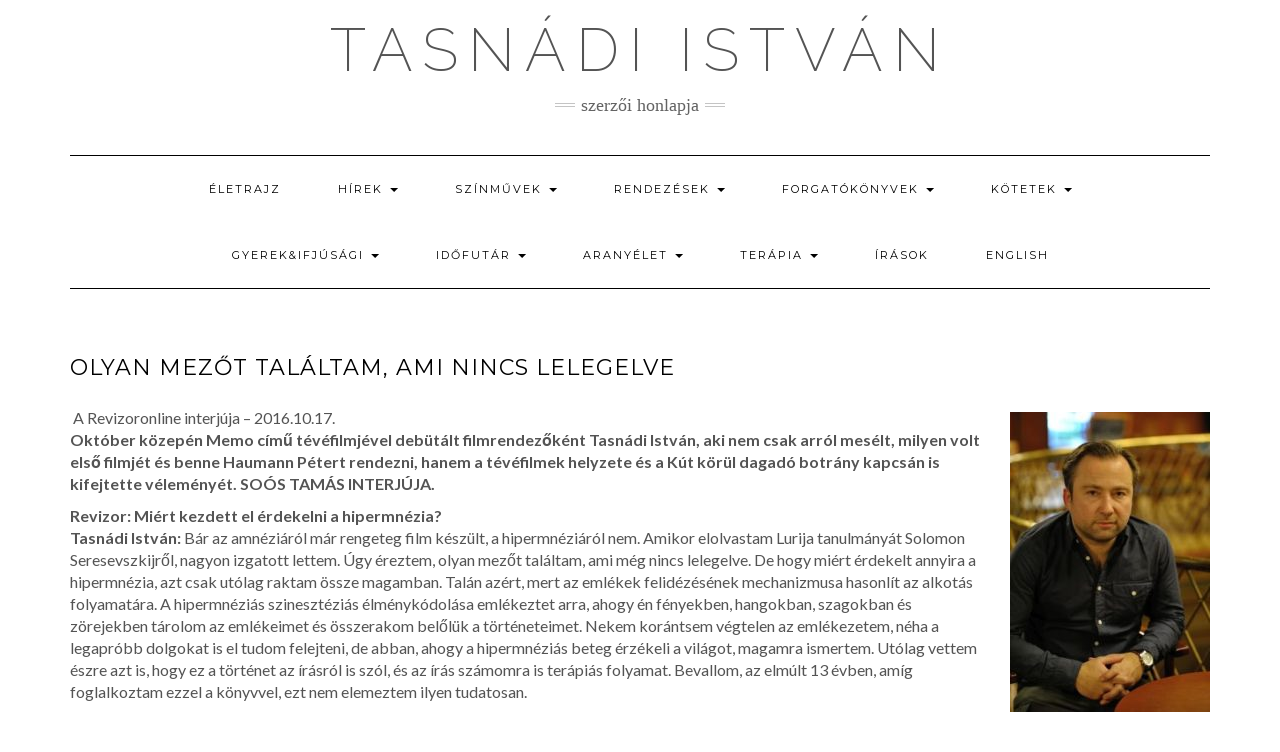

--- FILE ---
content_type: text/html; charset=UTF-8
request_url: http://www.tasnadiistvan.hu/?p=488
body_size: 9914
content:
<!DOCTYPE html>
<html lang="hu">
<head>
    <meta charset="UTF-8" />
    <meta http-equiv="X-UA-Compatible" content="IE=edge" />
    <meta name="viewport" content="width=device-width, initial-scale=1" />
    	<link rel="pingback" href="http://www.tasnadiistvan.hu/xmlrpc.php">
	    <title>Olyan mezőt találtam, ami nincs lelegelve &#8211; Tasnádi István</title>
<link rel='dns-prefetch' href='//fonts.googleapis.com' />
<link rel='dns-prefetch' href='//s.w.org' />
<link rel="alternate" type="application/rss+xml" title="Tasnádi István &raquo; hírcsatorna" href="http://www.tasnadiistvan.hu/?feed=rss2" />
<link rel="alternate" type="application/rss+xml" title="Tasnádi István &raquo; hozzászólás hírcsatorna" href="http://www.tasnadiistvan.hu/?feed=comments-rss2" />
<link rel="alternate" type="application/rss+xml" title="Tasnádi István &raquo; Olyan mezőt találtam, ami nincs lelegelve hozzászólás hírcsatorna" href="http://www.tasnadiistvan.hu/?feed=rss2&#038;p=488" />
		<script type="text/javascript">
			window._wpemojiSettings = {"baseUrl":"https:\/\/s.w.org\/images\/core\/emoji\/2.3\/72x72\/","ext":".png","svgUrl":"https:\/\/s.w.org\/images\/core\/emoji\/2.3\/svg\/","svgExt":".svg","source":{"concatemoji":"http:\/\/www.tasnadiistvan.hu\/wp-includes\/js\/wp-emoji-release.min.js?ver=4.8.27"}};
			!function(t,a,e){var r,i,n,o=a.createElement("canvas"),l=o.getContext&&o.getContext("2d");function c(t){var e=a.createElement("script");e.src=t,e.defer=e.type="text/javascript",a.getElementsByTagName("head")[0].appendChild(e)}for(n=Array("flag","emoji4"),e.supports={everything:!0,everythingExceptFlag:!0},i=0;i<n.length;i++)e.supports[n[i]]=function(t){var e,a=String.fromCharCode;if(!l||!l.fillText)return!1;switch(l.clearRect(0,0,o.width,o.height),l.textBaseline="top",l.font="600 32px Arial",t){case"flag":return(l.fillText(a(55356,56826,55356,56819),0,0),e=o.toDataURL(),l.clearRect(0,0,o.width,o.height),l.fillText(a(55356,56826,8203,55356,56819),0,0),e===o.toDataURL())?!1:(l.clearRect(0,0,o.width,o.height),l.fillText(a(55356,57332,56128,56423,56128,56418,56128,56421,56128,56430,56128,56423,56128,56447),0,0),e=o.toDataURL(),l.clearRect(0,0,o.width,o.height),l.fillText(a(55356,57332,8203,56128,56423,8203,56128,56418,8203,56128,56421,8203,56128,56430,8203,56128,56423,8203,56128,56447),0,0),e!==o.toDataURL());case"emoji4":return l.fillText(a(55358,56794,8205,9794,65039),0,0),e=o.toDataURL(),l.clearRect(0,0,o.width,o.height),l.fillText(a(55358,56794,8203,9794,65039),0,0),e!==o.toDataURL()}return!1}(n[i]),e.supports.everything=e.supports.everything&&e.supports[n[i]],"flag"!==n[i]&&(e.supports.everythingExceptFlag=e.supports.everythingExceptFlag&&e.supports[n[i]]);e.supports.everythingExceptFlag=e.supports.everythingExceptFlag&&!e.supports.flag,e.DOMReady=!1,e.readyCallback=function(){e.DOMReady=!0},e.supports.everything||(r=function(){e.readyCallback()},a.addEventListener?(a.addEventListener("DOMContentLoaded",r,!1),t.addEventListener("load",r,!1)):(t.attachEvent("onload",r),a.attachEvent("onreadystatechange",function(){"complete"===a.readyState&&e.readyCallback()})),(r=e.source||{}).concatemoji?c(r.concatemoji):r.wpemoji&&r.twemoji&&(c(r.twemoji),c(r.wpemoji)))}(window,document,window._wpemojiSettings);
		</script>
		<style type="text/css">
img.wp-smiley,
img.emoji {
	display: inline !important;
	border: none !important;
	box-shadow: none !important;
	height: 1em !important;
	width: 1em !important;
	margin: 0 .07em !important;
	vertical-align: -0.1em !important;
	background: none !important;
	padding: 0 !important;
}
</style>
<link rel='stylesheet' id='fontsforwebstyle-css'  href='http://www.tasnadiistvan.hu/wp-content/plugins/font/css/fontsforwebstyle.css?pver=7.5.1&#038;ver=4.8.27' type='text/css' media='all' />
<link rel='stylesheet' id='jquery-ui-css'  href='http://www.tasnadiistvan.hu/wp-content/plugins/font/css/start/jquery-ui-1.8.14.custom.css?ver=4.8.27' type='text/css' media='all' />
<link rel='stylesheet' id='colorpicker2-css'  href='http://www.tasnadiistvan.hu/wp-content/plugins/font/css/colorpicker.css?ver=4.8.27' type='text/css' media='all' />
<link rel='stylesheet' id='kale-googlefont1-css'  href='//fonts.googleapis.com/css?family=Montserrat%3A400%2C700&#038;ver=4.8.27' type='text/css' media='all' />
<link rel='stylesheet' id='kale-googlefont2-css'  href='//fonts.googleapis.com/css?family=Lato%3A400%2C700%2C300%2C300italic%2C400italic%2C700italic&#038;ver=4.8.27' type='text/css' media='all' />
<link rel='stylesheet' id='kale-googlefont3-css'  href='//fonts.googleapis.com/css?family=Raleway%3A200&#038;ver=4.8.27' type='text/css' media='all' />
<link rel='stylesheet' id='kale-googlefont4-css'  href='//fonts.googleapis.com/css?family=Caveat&#038;ver=4.8.27' type='text/css' media='all' />
<link rel='stylesheet' id='bootstrap-css'  href='http://www.tasnadiistvan.hu/wp-content/themes/kale/assets/css/bootstrap.min.css?ver=4.8.27' type='text/css' media='all' />
<link rel='stylesheet' id='bootstrap-select-css'  href='http://www.tasnadiistvan.hu/wp-content/themes/kale/assets/css/bootstrap-select.min.css?ver=4.8.27' type='text/css' media='all' />
<link rel='stylesheet' id='smartmenus-bootstrap-css'  href='http://www.tasnadiistvan.hu/wp-content/themes/kale/assets/css/jquery.smartmenus.bootstrap.css?ver=4.8.27' type='text/css' media='all' />
<link rel='stylesheet' id='font-awesome-css'  href='http://www.tasnadiistvan.hu/wp-content/plugins/elementor/assets/lib/font-awesome/css/font-awesome.min.css?ver=4.7.0' type='text/css' media='all' />
<link rel='stylesheet' id='owl-carousel-css'  href='http://www.tasnadiistvan.hu/wp-content/themes/kale/assets/css/owl.carousel.css?ver=4.8.27' type='text/css' media='all' />
<link rel='stylesheet' id='kale-style-css'  href='http://www.tasnadiistvan.hu/wp-content/themes/kale/style.css?ver=4.8.27' type='text/css' media='all' />
<script type='text/javascript' src='http://www.tasnadiistvan.hu/wp-includes/js/jquery/jquery.js?ver=1.12.4'></script>
<script type='text/javascript' src='http://www.tasnadiistvan.hu/wp-includes/js/jquery/jquery-migrate.min.js?ver=1.4.1'></script>
<script type='text/javascript' src='http://www.tasnadiistvan.hu/wp-content/plugins/font/js/jquery.fcarousel.min.js?ver=4.8.27'></script>
<script type='text/javascript' src='http://www.tasnadiistvan.hu/wp-includes/js/jquery/ui/core.min.js?ver=1.11.4'></script>
<script type='text/javascript' src='http://www.tasnadiistvan.hu/wp-includes/js/jquery/ui/widget.min.js?ver=1.11.4'></script>
<script type='text/javascript' src='http://www.tasnadiistvan.hu/wp-includes/js/jquery/ui/mouse.min.js?ver=1.11.4'></script>
<script type='text/javascript' src='http://www.tasnadiistvan.hu/wp-includes/js/jquery/ui/draggable.min.js?ver=1.11.4'></script>
<script type='text/javascript' src='http://www.tasnadiistvan.hu/wp-includes/js/jquery/ui/slider.min.js?ver=1.11.4'></script>
<script type='text/javascript' src='http://www.tasnadiistvan.hu/wp-content/plugins/font/js/colorpicker.js?ver=4.8.27'></script>
<script type='text/javascript' src='http://www.tasnadiistvan.hu/wp-includes/js/jquery/ui/sortable.min.js?ver=1.11.4'></script>
<script type='text/javascript' src='http://www.tasnadiistvan.hu/wp-content/plugins/font/js/jquery.fontPlugin.js?pver=7.5.1&#038;ver=4.8.27'></script>
<script type='text/javascript' src='http://www.tasnadiistvan.hu/wp-content/plugins/font/js/pluginscripts.js?pver=7.5.1&#038;ver=4.8.27'></script>
<!--[if lt IE 9]>
<script type='text/javascript' src='http://www.tasnadiistvan.hu/wp-content/themes/kale/assets/js/html5shiv.min.js?ver=3.7.0'></script>
<![endif]-->
<!--[if lt IE 9]>
<script type='text/javascript' src='http://www.tasnadiistvan.hu/wp-content/themes/kale/assets/js/respond.min.js?ver=1.3.0'></script>
<![endif]-->
<link rel='https://api.w.org/' href='http://www.tasnadiistvan.hu/index.php?rest_route=/' />
<link rel="EditURI" type="application/rsd+xml" title="RSD" href="http://www.tasnadiistvan.hu/xmlrpc.php?rsd" />
<link rel="wlwmanifest" type="application/wlwmanifest+xml" href="http://www.tasnadiistvan.hu/wp-includes/wlwmanifest.xml" /> 
<link rel='prev' title='Memo' href='http://www.tasnadiistvan.hu/?p=485' />
<link rel='next' title='Fel sem merült bennem, hogy ehhez bátorság kell' href='http://www.tasnadiistvan.hu/?p=496' />
<meta name="generator" content="WordPress 4.8.27" />
<link rel="canonical" href="http://www.tasnadiistvan.hu/?p=488" />
<link rel='shortlink' href='http://www.tasnadiistvan.hu/?p=488' />
<link rel="alternate" type="application/json+oembed" href="http://www.tasnadiistvan.hu/index.php?rest_route=%2Foembed%2F1.0%2Fembed&#038;url=http%3A%2F%2Fwww.tasnadiistvan.hu%2F%3Fp%3D488" />
<link rel="alternate" type="text/xml+oembed" href="http://www.tasnadiistvan.hu/index.php?rest_route=%2Foembed%2F1.0%2Fembed&#038;url=http%3A%2F%2Fwww.tasnadiistvan.hu%2F%3Fp%3D488&#038;format=xml" />
<style type="text/css">@font-face {
			font-family: 'SEGOEUIL';
			src: url('http://tasnadi.pagony.hu/wp-content/plugins/font/font_files/SEGOEUIL.eot');
			src: url('http://tasnadi.pagony.hu/wp-content/plugins/font/font_files/SEGOEUIL.woff') format('woff'),
			url('http://tasnadi.pagony.hu/wp-content/plugins/font/font_files/SEGOEUIL.eot') format('eot'),
			url('http://tasnadi.pagony.hu/wp-content/plugins/font/font_files/SEGOEUIL.ttf')  format('truetype');
		}
PICK AN ELEMENT NOW - or type CSS selector(advanced) {
font-size: 30px !important;
color: #444 !important;
}
DIV DIV DIV.header-row-2 DIV.tagline P {
font-family:'SEGOEUIL' !important;}
DIV DIV DIV.caption H2 A {
top: 306px !important;
left: 511px !important;
position: relative !important;
font-size: 12px !important;
}
DIV DIV DIV.frontpage-banner DIV.caption P.read-more {
top: 140px !important;
left: 8px !important;
position: relative !important;
font-size: 15px !important;
}
DIV DIV DIV.entry.entry-page.post-2.page.type-page.status-publish.hentry DIV.page-content P {
top: -9px !important;
left: 0px !important;
position: relative !important;
}
</style>		<script type="text/javascript">
			var ajaxproxy = 'http://www.tasnadiistvan.hu/wp-admin/admin-ajax.php';
			var fontBlogUrl = 'http://www.tasnadiistvan.hu';
			var fontBlogName = 'Tasnádi István';
			var fontPluginVersion = '7.5.1';
		</script>
		<style>.frontpage-banner:before, .frontpage-slider .owl-carousel-item:before{content:none;}</style>		<style type="text/css" id="wp-custom-css">
			/*
You can add your own CSS here.
Click the help icon above to learn more.
*/
.entry-title {font-size:22px;}
.page-content {font-size:16px;}
.single-content {font-size:16px;}
.footer-copyright .credit {display:none;}
.frontpage-banner {margin-bottom:20px;}
.post-2 {margin-bottom:0px;}
.post-2 .entry-title {display:none;}
		</style>
	</head>

<body class="post-template-default single single-post postid-488 single-format-standard elementor-default">

<div class="main-wrapper">
    <div class="container">
        
        <!-- Header -->
        <div class="header">
        
                        
            <!-- Header Row 2 -->
            <div class="header-row-2">
                <div class="logo">
                    					
												<div class="header-logo-text"><a href="http://www.tasnadiistvan.hu/">Tasnádi István</a></div>
											
                                    </div>
                                <div class="tagline"><p>szerzői honlapja</p></div>
                            </div>
            <!-- /Header Row 2 -->
            
            
            <!-- Header Row 3 -->
            <div class="header-row-3">
                <nav class="navbar navbar-default">
                    <div class="navbar-header">
                        <button type="button" class="navbar-toggle collapsed" data-toggle="collapse" data-target=".header-row-3 .navbar-collapse" aria-expanded="false">
                        <span class="sr-only">Toggle Navigation</span>
                        <span class="icon-bar"></span>
                        <span class="icon-bar"></span>
                        <span class="icon-bar"></span>
                        </button>
                    </div>
                    <!-- Navigation -->
                    <div class="navbar-collapse collapse"><ul id="menu-top-navigation" class="nav navbar-nav"><li id="menu-item-575" class="menu-item menu-item-type-post_type menu-item-object-post menu-item-575"><a href="http://www.tasnadiistvan.hu/?p=573">Életrajz</a></li>
<li id="menu-item-58" class="menu-item menu-item-type-post_type menu-item-object-page current_page_parent current-menu-ancestor current-menu-parent current_page_ancestor menu-item-has-children menu-item-58 dropdown"><a href="#" data-toggle="dropdown" class="dropdown-toggle" aria-haspopup="true">Hírek <span class="caret"></span></a>
<ul role="menu" class=" dropdown-menu">
	<li id="menu-item-1235" class="menu-item menu-item-type-post_type menu-item-object-post menu-item-1235"><a href="http://www.tasnadiistvan.hu/?p=1229">Csúzli és mikrovilág – Az Apa szeme fénye vígszínházi bemutatóján jártunk</a></li>
	<li id="menu-item-1225" class="menu-item menu-item-type-post_type menu-item-object-post menu-item-1225"><a href="http://www.tasnadiistvan.hu/?p=1219">Szeretettel csalják csapdába a magányos öreget Tasnádi István legújabb darabjában</a></li>
	<li id="menu-item-1215" class="menu-item menu-item-type-post_type menu-item-object-post menu-item-1215"><a href="http://www.tasnadiistvan.hu/?p=1207">&#8220;MINT EGY RÉGI SZÉP RUHADARABOT, EZT IS FEL KELL ÚJÍTANI&#8221; &#8211; Beszélgetés Tasnádi Istvánnal</a></li>
	<li id="menu-item-1175" class="menu-item menu-item-type-post_type menu-item-object-post menu-item-1175"><a href="http://www.tasnadiistvan.hu/?p=1169">Ezeregy éjszaka (Geszti Péterrel és Monori Andrással)</a></li>
	<li id="menu-item-1189" class="menu-item menu-item-type-post_type menu-item-object-post menu-item-1189"><a href="http://www.tasnadiistvan.hu/?p=1183">Mikor hazudtam?</a></li>
	<li id="menu-item-1124" class="menu-item menu-item-type-post_type menu-item-object-post menu-item-1124"><a href="http://www.tasnadiistvan.hu/?p=1110">„Nincs hova hátrálni a valóság abszurditása elől” – Beszélgetés Tasnádi Istvánnal</a></li>
	<li id="menu-item-1132" class="menu-item menu-item-type-post_type menu-item-object-post menu-item-1132"><a href="http://www.tasnadiistvan.hu/?p=1088">&#8220;Ha egy történet évezredekig fennmaradt, az tudhat valamit&#8221; &#8211; Interjú Tasnádi Istvánnal</a></li>
	<li id="menu-item-1076" class="menu-item menu-item-type-post_type menu-item-object-post menu-item-1076"><a href="http://www.tasnadiistvan.hu/?p=1068">Budapesten mutatják be a Kartonpapát</a></li>
	<li id="menu-item-1046" class="menu-item menu-item-type-post_type menu-item-object-post menu-item-1046"><a href="http://www.tasnadiistvan.hu/?p=1036">Bemutatták a Hölgyek örömét – Tasnádi István új színdarabját</a></li>
	<li id="menu-item-993" class="menu-item menu-item-type-post_type menu-item-object-post menu-item-993"><a href="http://www.tasnadiistvan.hu/?p=989">Nem fikció vagy költői gondolatkísérlet, hanem a brutális valóság</a></li>
	<li id="menu-item-1009" class="menu-item menu-item-type-post_type menu-item-object-post menu-item-1009"><a href="http://www.tasnadiistvan.hu/?p=1003">Nem lehet buldózerrel megreformálni az SZFE-t</a></li>
	<li id="menu-item-1027" class="menu-item menu-item-type-post_type menu-item-object-post menu-item-1027"><a href="http://www.tasnadiistvan.hu/?p=1021">Apád előtt ne vetkőzz – Péterfy Bori és Pataki Ferenc párosa a Jurányiban</a></li>
	<li id="menu-item-1001" class="menu-item menu-item-type-post_type menu-item-object-post menu-item-1001"><a href="http://www.tasnadiistvan.hu/?p=995">Tasnádi István viszi színre Péterfy-Novák Éva regényét</a></li>
	<li id="menu-item-967" class="menu-item menu-item-type-post_type menu-item-object-post menu-item-967"><a href="http://www.tasnadiistvan.hu/?p=961">Két Magyar Filmdíj az Egy másik életben című filmnek</a></li>
	<li id="menu-item-955" class="menu-item menu-item-type-post_type menu-item-object-post menu-item-955"><a href="http://www.tasnadiistvan.hu/?p=943">A Közellenség bemutatója Lengyelországban</a></li>
	<li id="menu-item-933" class="menu-item menu-item-type-post_type menu-item-object-post menu-item-933"><a href="http://www.tasnadiistvan.hu/?p=925">12 kategóriában jelölt Magyar Filmdíjra az Egy másik életben</a></li>
	<li id="menu-item-893" class="menu-item menu-item-type-post_type menu-item-object-post menu-item-893"><a href="http://www.tasnadiistvan.hu/?p=881">Időfutár 8. – Könyvbemutató</a></li>
	<li id="menu-item-875" class="menu-item menu-item-type-post_type menu-item-object-post menu-item-875"><a href="http://www.tasnadiistvan.hu/?p=869">Szia Mozart! – Időfutár kritika a Revizor.hu portálon</a></li>
	<li id="menu-item-863" class="menu-item menu-item-type-post_type menu-item-object-post menu-item-863"><a href="http://www.tasnadiistvan.hu/?p=857">&#8220;Pokoli menet volt, de megérte&#8221;</a></li>
	<li id="menu-item-855" class="menu-item menu-item-type-post_type menu-item-object-post menu-item-855"><a href="http://www.tasnadiistvan.hu/?p=851">Győrben mutatták be a Szibériai csárdást</a></li>
	<li id="menu-item-811" class="menu-item menu-item-type-post_type menu-item-object-post menu-item-811"><a href="http://www.tasnadiistvan.hu/?p=793">Kötetben jelenik meg a Kartonpapa</a></li>
	<li id="menu-item-809" class="menu-item menu-item-type-post_type menu-item-object-post menu-item-809"><a href="http://www.tasnadiistvan.hu/?p=801">Hábetlerék az ezredfordulón – interjú a Rozsdatemető 2.0 kapcsán</a></li>
	<li id="menu-item-791" class="menu-item menu-item-type-post_type menu-item-object-post menu-item-791"><a href="http://www.tasnadiistvan.hu/?p=785">A Rozsdatemető 2.0 és a Kartonpapa is szerepel a POSZT 2019-es versenyprogramjában</a></li>
	<li id="menu-item-713" class="menu-item menu-item-type-post_type menu-item-object-post menu-item-713"><a href="http://www.tasnadiistvan.hu/?p=710">A Kartonpapa a legjobb új magyar drámák között</a></li>
	<li id="menu-item-707" class="menu-item menu-item-type-post_type menu-item-object-post menu-item-707"><a href="http://www.tasnadiistvan.hu/?p=704">Megjelent az Időfutár ifjúsági regénysorozat hetedik része</a></li>
	<li id="menu-item-691" class="menu-item menu-item-type-post_type menu-item-object-post menu-item-691"><a href="http://www.tasnadiistvan.hu/?p=688">Tekintélyszemély kartonból – Interjú Tasnádi Istvánnal</a></li>
	<li id="menu-item-682" class="menu-item menu-item-type-post_type menu-item-object-post menu-item-682"><a href="http://www.tasnadiistvan.hu/?p=679">Storytelling – Beszélgetés a HVG Business Extra Szalonban</a></li>
	<li id="menu-item-661" class="menu-item menu-item-type-post_type menu-item-object-post menu-item-661"><a href="http://www.tasnadiistvan.hu/?p=658">Terápia – befejező évad díszbemutató</a></li>
	<li id="menu-item-652" class="menu-item menu-item-type-post_type menu-item-object-post menu-item-652"><a href="http://www.tasnadiistvan.hu/?p=642">A Memó nyerte a legjobb európai tévéfilm díját</a></li>
	<li id="menu-item-651" class="menu-item menu-item-type-post_type menu-item-object-post menu-item-651"><a href="http://www.tasnadiistvan.hu/?p=646">Díjat nyert a Memó a tudományos filmek fesztiválján</a></li>
	<li id="menu-item-585" class="menu-item menu-item-type-post_type menu-item-object-post menu-item-585"><a href="http://www.tasnadiistvan.hu/?p=582">Bátrabb és sötétebb évaddal tér vissza a Terápia</a></li>
	<li id="menu-item-581" class="menu-item menu-item-type-post_type menu-item-object-post menu-item-581"><a href="http://www.tasnadiistvan.hu/?p=578">Közellenség – lengyelül</a></li>
	<li id="menu-item-576" class="menu-item menu-item-type-post_type menu-item-object-post menu-item-576"><a href="http://www.tasnadiistvan.hu/?p=569">Tasnádi István tizenkettője – a legjobb filmek</a></li>
	<li id="menu-item-506" class="menu-item menu-item-type-post_type menu-item-object-post current-menu-item menu-item-506 active"><a href="http://www.tasnadiistvan.hu/?p=488">Olyan mezőt találtam, ami nincs lelegelve</a></li>
	<li id="menu-item-505" class="menu-item menu-item-type-post_type menu-item-object-post menu-item-505"><a href="http://www.tasnadiistvan.hu/?p=496">Fel sem merült bennem, hogy ehhez bátorság kell</a></li>
	<li id="menu-item-527" class="menu-item menu-item-type-post_type menu-item-object-post menu-item-527"><a href="http://www.tasnadiistvan.hu/?p=517">Tasnádi István kapta az IBBY Év Gyermekkönyve 2012 díjat</a></li>
	<li id="menu-item-529" class="menu-item menu-item-type-post_type menu-item-object-post menu-item-529"><a href="http://www.tasnadiistvan.hu/?p=511">Talált történetek</a></li>
</ul>
</li>
<li id="menu-item-59" class="menu-item menu-item-type-post_type menu-item-object-page menu-item-has-children menu-item-59 dropdown"><a href="#" data-toggle="dropdown" class="dropdown-toggle" aria-haspopup="true">Színművek <span class="caret"></span></a>
<ul role="menu" class=" dropdown-menu">
	<li id="menu-item-1205" class="menu-item menu-item-type-post_type menu-item-object-post menu-item-1205"><a href="http://www.tasnadiistvan.hu/?p=1199">Lila Akác Lokál (Szép Ernő után szabadon)</a></li>
	<li id="menu-item-1130" class="menu-item menu-item-type-post_type menu-item-object-post menu-item-1130"><a href="http://www.tasnadiistvan.hu/?p=1094">Helló, Héraklész! (színdarab)</a></li>
	<li id="menu-item-1052" class="menu-item menu-item-type-post_type menu-item-object-post menu-item-1052"><a href="http://www.tasnadiistvan.hu/?p=1048">Hölgyek öröme</a></li>
	<li id="menu-item-735" class="menu-item menu-item-type-post_type menu-item-object-post menu-item-735"><a href="http://www.tasnadiistvan.hu/?p=731">Rozsdatemető 2.0</a></li>
	<li id="menu-item-687" class="menu-item menu-item-type-post_type menu-item-object-post menu-item-687"><a href="http://www.tasnadiistvan.hu/?p=684">Kartonpapa</a></li>
	<li id="menu-item-73" class="menu-item menu-item-type-post_type menu-item-object-post menu-item-73"><a href="http://www.tasnadiistvan.hu/?p=70">Majdnem 20</a></li>
	<li id="menu-item-260" class="menu-item menu-item-type-post_type menu-item-object-post menu-item-260"><a href="http://www.tasnadiistvan.hu/?p=237">Spam operett</a></li>
	<li id="menu-item-413" class="menu-item menu-item-type-post_type menu-item-object-post menu-item-413"><a href="http://www.tasnadiistvan.hu/?p=241">Szibériai csárdás</a></li>
	<li id="menu-item-258" class="menu-item menu-item-type-post_type menu-item-object-post menu-item-258"><a href="http://www.tasnadiistvan.hu/?p=248">Memo – A felejtés nélküli ember</a></li>
	<li id="menu-item-414" class="menu-item menu-item-type-post_type menu-item-object-post menu-item-414"><a href="http://www.tasnadiistvan.hu/?p=272">Tapasztalt asszony</a></li>
	<li id="menu-item-701" class="menu-item menu-item-type-post_type menu-item-object-post menu-item-701"><a href="http://www.tasnadiistvan.hu/?p=275">East Balkán</a></li>
	<li id="menu-item-702" class="menu-item menu-item-type-post_type menu-item-object-post menu-item-702"><a href="http://www.tasnadiistvan.hu/?p=278">Cyber Cyrano</a></li>
	<li id="menu-item-395" class="menu-item menu-item-type-post_type menu-item-object-post menu-item-395"><a href="http://www.tasnadiistvan.hu/?p=284">A fajok eredete</a></li>
	<li id="menu-item-406" class="menu-item menu-item-type-post_type menu-item-object-post menu-item-406"><a href="http://www.tasnadiistvan.hu/?p=287">Kupidó</a></li>
	<li id="menu-item-398" class="menu-item menu-item-type-post_type menu-item-object-post menu-item-398"><a href="http://www.tasnadiistvan.hu/?p=290">Annuska</a></li>
	<li id="menu-item-403" class="menu-item menu-item-type-post_type menu-item-object-post menu-item-403"><a href="http://www.tasnadiistvan.hu/?p=293">Fédra Fitness</a></li>
	<li id="menu-item-408" class="menu-item menu-item-type-post_type menu-item-object-post menu-item-408"><a href="http://www.tasnadiistvan.hu/?p=296">Othello Gyulaházán</a></li>
	<li id="menu-item-416" class="menu-item menu-item-type-post_type menu-item-object-post menu-item-416"><a href="http://www.tasnadiistvan.hu/?p=305">Tranzit</a></li>
	<li id="menu-item-407" class="menu-item menu-item-type-post_type menu-item-object-post menu-item-407"><a href="http://www.tasnadiistvan.hu/?p=308">Magyar a Holdon</a></li>
	<li id="menu-item-405" class="menu-item menu-item-type-post_type menu-item-object-post menu-item-405"><a href="http://www.tasnadiistvan.hu/?p=311">Finito (Magyar zombi)</a></li>
	<li id="menu-item-399" class="menu-item menu-item-type-post_type menu-item-object-post menu-item-399"><a href="http://www.tasnadiistvan.hu/?p=316">Aranycsapat</a></li>
	<li id="menu-item-411" class="menu-item menu-item-type-post_type menu-item-object-post menu-item-411"><a href="http://www.tasnadiistvan.hu/?p=319">Rovarok</a></li>
	<li id="menu-item-415" class="menu-item menu-item-type-post_type menu-item-object-post menu-item-415"><a href="http://www.tasnadiistvan.hu/?p=322">Vanek úr Afrikában</a></li>
	<li id="menu-item-401" class="menu-item menu-item-type-post_type menu-item-object-post menu-item-401"><a href="http://www.tasnadiistvan.hu/?p=325">Eastwicki boszorkányok</a></li>
	<li id="menu-item-396" class="menu-item menu-item-type-post_type menu-item-object-post menu-item-396"><a href="http://www.tasnadiistvan.hu/?p=327">A három testőr</a></li>
	<li id="menu-item-410" class="menu-item menu-item-type-post_type menu-item-object-post menu-item-410"><a href="http://www.tasnadiistvan.hu/?p=330">Phaidra</a></li>
	<li id="menu-item-409" class="menu-item menu-item-type-post_type menu-item-object-post menu-item-409"><a href="http://www.tasnadiistvan.hu/?p=333">Paravarieté</a></li>
	<li id="menu-item-400" class="menu-item menu-item-type-post_type menu-item-object-post menu-item-400"><a href="http://www.tasnadiistvan.hu/?p=336">Démonológia</a></li>
	<li id="menu-item-394" class="menu-item menu-item-type-post_type menu-item-object-post menu-item-394"><a href="http://www.tasnadiistvan.hu/?p=340">Malacbefőtt</a></li>
	<li id="menu-item-393" class="menu-item menu-item-type-post_type menu-item-object-post menu-item-393"><a href="http://www.tasnadiistvan.hu/?p=343">Nézőművészeti főiskola</a></li>
	<li id="menu-item-392" class="menu-item menu-item-type-post_type menu-item-object-post menu-item-392"><a href="http://www.tasnadiistvan.hu/?p=346">Hazámhazám</a></li>
	<li id="menu-item-391" class="menu-item menu-item-type-post_type menu-item-object-post menu-item-391"><a href="http://www.tasnadiistvan.hu/?p=349">Made in Hungária</a></li>
	<li id="menu-item-390" class="menu-item menu-item-type-post_type menu-item-object-post menu-item-390"><a href="http://www.tasnadiistvan.hu/?p=352">NEXXT</a></li>
	<li id="menu-item-389" class="menu-item menu-item-type-post_type menu-item-object-post menu-item-389"><a href="http://www.tasnadiistvan.hu/?p=355">Világjobbítók</a></li>
	<li id="menu-item-388" class="menu-item menu-item-type-post_type menu-item-object-post menu-item-388"><a href="http://www.tasnadiistvan.hu/?p=358">Közellenség</a></li>
	<li id="menu-item-387" class="menu-item menu-item-type-post_type menu-item-object-post menu-item-387"><a href="http://www.tasnadiistvan.hu/?p=361">Titanic vizirevü</a></li>
	<li id="menu-item-386" class="menu-item menu-item-type-post_type menu-item-object-post menu-item-386"><a href="http://www.tasnadiistvan.hu/?p=364">Édes Anna</a></li>
	<li id="menu-item-385" class="menu-item menu-item-type-post_type menu-item-object-post menu-item-385"><a href="http://www.tasnadiistvan.hu/?p=366">Kokainfutár</a></li>
	<li id="menu-item-384" class="menu-item menu-item-type-post_type menu-item-object-post menu-item-384"><a href="http://www.tasnadiistvan.hu/?p=369">Ómen</a></li>
	<li id="menu-item-383" class="menu-item menu-item-type-post_type menu-item-object-post menu-item-383"><a href="http://www.tasnadiistvan.hu/?p=371">Mániákusok</a></li>
	<li id="menu-item-382" class="menu-item menu-item-type-post_type menu-item-object-post menu-item-382"><a href="http://www.tasnadiistvan.hu/?p=373">Bábelna</a></li>
	<li id="menu-item-381" class="menu-item menu-item-type-post_type menu-item-object-post menu-item-381"><a href="http://www.tasnadiistvan.hu/?p=376">Fél nap Ferdinánddal</a></li>
	<li id="menu-item-380" class="menu-item menu-item-type-post_type menu-item-object-post menu-item-380"><a href="http://www.tasnadiistvan.hu/?p=378">Időntúli szabaddobás; Arcillesztés után</a></li>
</ul>
</li>
<li id="menu-item-56" class="menu-item menu-item-type-post_type menu-item-object-page menu-item-has-children menu-item-56 dropdown"><a href="#" data-toggle="dropdown" class="dropdown-toggle" aria-haspopup="true">Rendezések <span class="caret"></span></a>
<ul role="menu" class=" dropdown-menu">
	<li id="menu-item-987" class="menu-item menu-item-type-post_type menu-item-object-post menu-item-987"><a href="http://www.tasnadiistvan.hu/?p=981">Apád előtt ne vetkőzz</a></li>
	<li id="menu-item-835" class="menu-item menu-item-type-post_type menu-item-object-post menu-item-835"><a href="http://www.tasnadiistvan.hu/?p=823">Egy másik életben</a></li>
	<li id="menu-item-504" class="menu-item menu-item-type-post_type menu-item-object-post menu-item-504"><a href="http://www.tasnadiistvan.hu/?p=485">Memo (film)</a></li>
	<li id="menu-item-481" class="menu-item menu-item-type-post_type menu-item-object-post menu-item-481"><a href="http://www.tasnadiistvan.hu/?p=272">Tapasztalt asszony</a></li>
	<li id="menu-item-482" class="menu-item menu-item-type-post_type menu-item-object-post menu-item-482"><a href="http://www.tasnadiistvan.hu/?p=333">Paravarieté</a></li>
	<li id="menu-item-483" class="menu-item menu-item-type-post_type menu-item-object-post menu-item-483"><a href="http://www.tasnadiistvan.hu/?p=287">Kupidó</a></li>
	<li id="menu-item-484" class="menu-item menu-item-type-post_type menu-item-object-post menu-item-484"><a href="http://www.tasnadiistvan.hu/?p=293">Fédra Fitness</a></li>
</ul>
</li>
<li id="menu-item-57" class="menu-item menu-item-type-post_type menu-item-object-page menu-item-has-children menu-item-57 dropdown"><a href="#" data-toggle="dropdown" class="dropdown-toggle" aria-haspopup="true">Forgatókönyvek <span class="caret"></span></a>
<ul role="menu" class=" dropdown-menu">
	<li id="menu-item-829" class="menu-item menu-item-type-post_type menu-item-object-post menu-item-829"><a href="http://www.tasnadiistvan.hu/?p=823">Egy másik életben</a></li>
	<li id="menu-item-568" class="menu-item menu-item-type-post_type menu-item-object-post menu-item-568"><a href="http://www.tasnadiistvan.hu/?p=485">Memo</a></li>
	<li id="menu-item-528" class="menu-item menu-item-type-post_type menu-item-object-post menu-item-528"><a href="http://www.tasnadiistvan.hu/?p=513">A kőmajmok háza</a></li>
	<li id="menu-item-526" class="menu-item menu-item-type-post_type menu-item-object-post menu-item-526"><a href="http://www.tasnadiistvan.hu/?p=519">A látogató</a></li>
	<li id="menu-item-525" class="menu-item menu-item-type-post_type menu-item-object-post menu-item-525"><a href="http://www.tasnadiistvan.hu/?p=522">Matula kalandpark</a></li>
	<li id="menu-item-567" class="menu-item menu-item-type-post_type menu-item-object-post menu-item-567"><a href="http://www.tasnadiistvan.hu/?p=538">A rejtvény</a></li>
	<li id="menu-item-566" class="menu-item menu-item-type-post_type menu-item-object-post menu-item-566"><a href="http://www.tasnadiistvan.hu/?p=547">Világjobbítók</a></li>
	<li id="menu-item-565" class="menu-item menu-item-type-post_type menu-item-object-post menu-item-565"><a href="http://www.tasnadiistvan.hu/?p=549">Made in Hungaria</a></li>
	<li id="menu-item-564" class="menu-item menu-item-type-post_type menu-item-object-post menu-item-564"><a href="http://www.tasnadiistvan.hu/?p=552">Jött 1 busz</a></li>
	<li id="menu-item-563" class="menu-item menu-item-type-post_type menu-item-object-post menu-item-563"><a href="http://www.tasnadiistvan.hu/?p=556">Citromfej</a></li>
	<li id="menu-item-562" class="menu-item menu-item-type-post_type menu-item-object-post menu-item-562"><a href="http://www.tasnadiistvan.hu/?p=559">NEXXT</a></li>
</ul>
</li>
<li id="menu-item-55" class="menu-item menu-item-type-post_type menu-item-object-page menu-item-has-children menu-item-55 dropdown"><a href="#" data-toggle="dropdown" class="dropdown-toggle" aria-haspopup="true">Kötetek <span class="caret"></span></a>
<ul role="menu" class=" dropdown-menu">
	<li id="menu-item-1019" class="menu-item menu-item-type-post_type menu-item-object-post menu-item-1019"><a href="http://www.tasnadiistvan.hu/?p=1013">Az ember tragédiája 2.0</a></li>
	<li id="menu-item-845" class="menu-item menu-item-type-post_type menu-item-object-post menu-item-845"><a href="http://www.tasnadiistvan.hu/?p=839">Kartonpapa (Családtörténetek – 2019)</a></li>
	<li id="menu-item-755" class="menu-item menu-item-type-post_type menu-item-object-post menu-item-755"><a href="http://www.tasnadiistvan.hu/?p=749">Kettős:játék (2018)</a></li>
	<li id="menu-item-671" class="menu-item menu-item-type-post_type menu-item-object-post menu-item-671"><a href="http://www.tasnadiistvan.hu/?p=668">Cyber ​Cyrano és más színdarabok (2017)</a></li>
	<li id="menu-item-128" class="menu-item menu-item-type-post_type menu-item-object-post menu-item-128"><a href="http://www.tasnadiistvan.hu/?p=125">Az első (2017)</a></li>
	<li id="menu-item-109" class="menu-item menu-item-type-post_type menu-item-object-post menu-item-109"><a href="http://www.tasnadiistvan.hu/?p=106">Fédra fitnesz (2010)</a></li>
	<li id="menu-item-103" class="menu-item menu-item-type-post_type menu-item-object-post menu-item-103"><a href="http://www.tasnadiistvan.hu/?p=100">Taigetosz csecsemőotthon (2004)</a></li>
	<li id="menu-item-99" class="menu-item menu-item-type-post_type menu-item-object-post menu-item-99"><a href="http://www.tasnadiistvan.hu/?p=96">Kokainfutár (2000)</a></li>
	<li id="menu-item-119" class="menu-item menu-item-type-post_type menu-item-object-post menu-item-119"><a href="http://www.tasnadiistvan.hu/?p=117">Walter Egon válogatott búcsúlevelei (1993)</a></li>
</ul>
</li>
<li id="menu-item-51" class="menu-item menu-item-type-post_type menu-item-object-page menu-item-has-children menu-item-51 dropdown"><a href="#" data-toggle="dropdown" class="dropdown-toggle" aria-haspopup="true">Gyerek&#038;ifjúsági <span class="caret"></span></a>
<ul role="menu" class=" dropdown-menu">
	<li id="menu-item-1128" class="menu-item menu-item-type-post_type menu-item-object-post menu-item-1128"><a href="http://www.tasnadiistvan.hu/?p=1100">Helló, Héraklész!</a></li>
	<li id="menu-item-433" class="menu-item menu-item-type-post_type menu-item-object-post menu-item-433"><a href="http://www.tasnadiistvan.hu/?p=429">Dani és a megkerült születésnap</a></li>
	<li id="menu-item-434" class="menu-item menu-item-type-post_type menu-item-object-post menu-item-434"><a href="http://www.tasnadiistvan.hu/?p=426">Rozi az égen</a></li>
	<li id="menu-item-167" class="menu-item menu-item-type-post_type menu-item-object-post menu-item-167"><a href="http://www.tasnadiistvan.hu/?p=163">Időfutár (színdarab)</a></li>
	<li id="menu-item-176" class="menu-item menu-item-type-post_type menu-item-object-post menu-item-176"><a href="http://www.tasnadiistvan.hu/?p=173">Hepp! (színdarab)</a></li>
	<li id="menu-item-267" class="menu-item menu-item-type-post_type menu-item-object-post menu-item-267"><a href="http://www.tasnadiistvan.hu/?p=177">A hideg szív (színdarab)</a></li>
	<li id="menu-item-266" class="menu-item menu-item-type-post_type menu-item-object-post menu-item-266"><a href="http://www.tasnadiistvan.hu/?p=186">Hapcikirály (színdarab)</a></li>
	<li id="menu-item-441" class="menu-item menu-item-type-post_type menu-item-object-post menu-item-441"><a href="http://www.tasnadiistvan.hu/?p=437">A kőmajmok háza</a></li>
	<li id="menu-item-265" class="menu-item menu-item-type-post_type menu-item-object-post menu-item-265"><a href="http://www.tasnadiistvan.hu/?p=189">Lúdas Matyi (színdarab)</a></li>
	<li id="menu-item-264" class="menu-item menu-item-type-post_type menu-item-object-post menu-item-264"><a href="http://www.tasnadiistvan.hu/?p=194">Rozi az égen (színdarab)</a></li>
	<li id="menu-item-263" class="menu-item menu-item-type-post_type menu-item-object-post menu-item-263"><a href="http://www.tasnadiistvan.hu/?p=209">Bolond mese (színdarab)</a></li>
	<li id="menu-item-262" class="menu-item menu-item-type-post_type menu-item-object-post menu-item-262"><a href="http://www.tasnadiistvan.hu/?p=212">Farkas és Piroska (színdarab)</a></li>
	<li id="menu-item-261" class="menu-item menu-item-type-post_type menu-item-object-post menu-item-261"><a href="http://www.tasnadiistvan.hu/?p=219">kettős:játék (színdarab)</a></li>
	<li id="menu-item-257" class="menu-item menu-item-type-post_type menu-item-object-post menu-item-257"><a href="http://www.tasnadiistvan.hu/?p=251">A harmadik hullám (színdarab)</a></li>
</ul>
</li>
<li id="menu-item-166" class="menu-item menu-item-type-post_type menu-item-object-page menu-item-has-children menu-item-166 dropdown"><a href="#" data-toggle="dropdown" class="dropdown-toggle" aria-haspopup="true">Időfutár <span class="caret"></span></a>
<ul role="menu" class=" dropdown-menu">
	<li id="menu-item-909" class="menu-item menu-item-type-post_type menu-item-object-post menu-item-909"><a href="http://www.tasnadiistvan.hu/?p=901">Időfutár 8. – A visszazökkent idő</a></li>
	<li id="menu-item-773" class="menu-item menu-item-type-post_type menu-item-object-post menu-item-773"><a href="http://www.tasnadiistvan.hu/?p=767">Időfutár 7. – Az ellopott időgép</a></li>
	<li id="menu-item-530" class="menu-item menu-item-type-post_type menu-item-object-post menu-item-530"><a href="http://www.tasnadiistvan.hu/?p=470">Időfutár 6. – A holnap ostroma</a></li>
	<li id="menu-item-531" class="menu-item menu-item-type-post_type menu-item-object-post menu-item-531"><a href="http://www.tasnadiistvan.hu/?p=468">Időfutár 5. – A por hatalma</a></li>
	<li id="menu-item-532" class="menu-item menu-item-type-post_type menu-item-object-post menu-item-532"><a href="http://www.tasnadiistvan.hu/?p=466">Időfutár 4. – A káosz temploma</a></li>
	<li id="menu-item-533" class="menu-item menu-item-type-post_type menu-item-object-post menu-item-533"><a href="http://www.tasnadiistvan.hu/?p=461">Időfutár 3. – A próbák palotája</a></li>
	<li id="menu-item-534" class="menu-item menu-item-type-post_type menu-item-object-post menu-item-534"><a href="http://www.tasnadiistvan.hu/?p=457">Időfutár 2. – A királynő palástja</a></li>
	<li id="menu-item-535" class="menu-item menu-item-type-post_type menu-item-object-post menu-item-535"><a href="http://www.tasnadiistvan.hu/?p=449">Időfutár 1. – A körző titka</a></li>
</ul>
</li>
<li id="menu-item-54" class="menu-item menu-item-type-post_type menu-item-object-page menu-item-has-children menu-item-54 dropdown"><a href="#" data-toggle="dropdown" class="dropdown-toggle" aria-haspopup="true">Aranyélet <span class="caret"></span></a>
<ul role="menu" class=" dropdown-menu">
	<li id="menu-item-765" class="menu-item menu-item-type-post_type menu-item-object-post menu-item-765"><a href="http://www.tasnadiistvan.hu/?p=759">Aranyélet (3. évad)</a></li>
	<li id="menu-item-507" class="menu-item menu-item-type-post_type menu-item-object-post menu-item-507"><a href="http://www.tasnadiistvan.hu/?p=445">Aranyélet (2. évad)</a></li>
	<li id="menu-item-508" class="menu-item menu-item-type-post_type menu-item-object-post menu-item-508"><a href="http://www.tasnadiistvan.hu/?p=442">Aranyélet (1. évad)</a></li>
</ul>
</li>
<li id="menu-item-53" class="menu-item menu-item-type-post_type menu-item-object-page menu-item-has-children menu-item-53 dropdown"><a href="#" data-toggle="dropdown" class="dropdown-toggle" aria-haspopup="true">Terápia <span class="caret"></span></a>
<ul role="menu" class=" dropdown-menu">
	<li id="menu-item-142" class="menu-item menu-item-type-post_type menu-item-object-post menu-item-142"><a href="http://www.tasnadiistvan.hu/?p=138">Terápia (3. évad)</a></li>
	<li id="menu-item-143" class="menu-item menu-item-type-post_type menu-item-object-post menu-item-143"><a href="http://www.tasnadiistvan.hu/?p=135">Terápia (2. évad)</a></li>
	<li id="menu-item-132" class="menu-item menu-item-type-post_type menu-item-object-post menu-item-132"><a href="http://www.tasnadiistvan.hu/?p=129">Terápia (1. évad)</a></li>
</ul>
</li>
<li id="menu-item-52" class="menu-item menu-item-type-post_type menu-item-object-page menu-item-52"><a href="http://www.tasnadiistvan.hu/?page_id=44">Írások</a></li>
<li id="menu-item-60" class="menu-item menu-item-type-post_type menu-item-object-page menu-item-60"><a href="http://www.tasnadiistvan.hu/?page_id=28">English</a></li>
</ul></div>                    <!-- /Navigation -->
                </nav>
            </div>
            <!-- /Header Row 3 -->
            
            
        </div>
        <!-- /Header -->
        
        

<!-- Two Columns -->
<div class="row two-columns">

    <!-- Main Column -->
        <div class="main-column col-md-12">
        
        <!-- Post Content -->
        <div id="post-488" class="entry entry-post post-488 post type-post status-publish format-standard hentry category-hirek category-interju">
            
            <div class="entry-header">
								<div class="clearfix"></div>
            </div>
            
                                    <h1 class="entry-title">Olyan mezőt találtam, ami nincs lelegelve</h1>
                        
                        
            <div class="single-content"><div class="article-title"> <img class="size-medium wp-image-489 alignright" src="http://tasnadi.pagony.hu/wp-content/uploads/2017/10/Revizoronline_interjú_20161017-200x300.jpg" alt="Revizoronline_interjú_20161017" width="200" height="300" srcset="http://www.tasnadiistvan.hu/wp-content/uploads/2017/10/Revizoronline_interjú_20161017-200x300.jpg 200w, http://www.tasnadiistvan.hu/wp-content/uploads/2017/10/Revizoronline_interjú_20161017.jpg 270w" sizes="(max-width: 200px) 100vw, 200px" />A Revizoronline interjúja – 2016.10.17.</div>
<p><strong>Október közepén Memo című tévéfilmjével debütált filmrendezőként Tasnádi István, aki nem csak arról mesélt, milyen volt első filmjét és benne Haumann Pétert rendezni, hanem a tévéfilmek helyzete és a Kút körül dagadó botrány kapcsán is kifejtette véleményét. SOÓS TAMÁS INTERJÚJA.</strong></p>
<div><strong>Revizor: Miért kezdett el érdekelni a hipermnézia?</strong></div>
<div></div>
<div><strong>Tasnádi István: </strong>Bár az amnéziáról már rengeteg film készült, a hipermnéziáról nem. Amikor elolvastam Lurija tanulmányát Solomon Seresevszkijről, nagyon izgatott lettem. Úgy éreztem, olyan mezőt találtam, ami még nincs lelegelve. De hogy miért érdekelt annyira a hipermnézia, azt csak utólag raktam össze magamban. Talán azért, mert az emlékek felidézésének mechanizmusa hasonlít az alkotás folyamatára. A hipermnéziás szinesztéziás élménykódolása emlékeztet arra, ahogy én fényekben, hangokban, szagokban és zörejekben tárolom az emlékeimet és összerakom belőlük a történeteimet. Nekem korántsem végtelen az emlékezetem, néha a legapróbb dolgokat is el tudom felejteni, de abban, ahogy a hipermnéziás beteg érzékeli a világot, magamra ismertem. Utólag vettem észre azt is, hogy ez a történet az írásról is szól, és az írás számomra is terápiás folyamat. Bevallom, az elmúlt 13 évben, amíg foglalkoztam ezzel a könyvvel, ezt nem elemeztem ilyen tudatosan.</div>
<p>&nbsp;</p>
<p>Tovább: <a href="http://www.revizoronline.com/hu/cikk/6342/beszelgetes-tasnadi-istvannal/" target="_blank" rel="noopener">revizoronline.hu</a></p>
<p>Fotó: Czirják Pál</p>
</div>
            
                    
        </div>
        <!-- /Post Content -->
        
        <hr />
        
        <div class="pagination-post">
            <div class="previous_post"></div>
            <div class="next_post"><a href="http://www.tasnadiistvan.hu/?p=496" rel="next">Fel sem merült bennem, hogy ehhez bátorság kell</a></div>
        </div>
        
        <!-- Post Comments -->
                <hr />
        
<div id="comments" class="comments">
    
    
	
		<div id="respond" class="comment-respond">
		<h3 id="reply-title" class="comment-reply-title">Vélemény, hozzászólás? <small><a rel="nofollow" id="cancel-comment-reply-link" href="/?p=488#respond" style="display:none;">Kilépés a válaszból</a></small></h3>			<form action="http://www.tasnadiistvan.hu/wp-comments-post.php" method="post" id="commentform" class="comment-form" novalidate>
				<p class="comment-notes"><span id="email-notes">Az email címet nem tesszük közzé.</span> A kötelező mezőket <span class="required">*</span> karakterrel jelöljük.</p><div class="row"><div class="col-sm-6"><div class="form-group form-group-author"><label class="form-label form-label-author">Name<span class="asterik">*</span></label><input type="text" class="form-control" id="author" name="author" placeholder="" value="" /></div>
<div class="form-group form-group-email"><label class="form-label form-label-email">Email Address<span class="asterik">*</span></label><input type="email" class="form-control" name="email" id="email" placeholder="" value="" /></div>
<div class="form-group form-group-url"><label class="form-label form-label-url">Website</label><input type="text" class="form-control" name="url" id="url" placeholder="" value="" /></div></div></div>
<div class="form-group form-group-comment"><label class="form-label form-label-comment">Comment</label><textarea rows="5" cols="" class="form-control" id="comment" name="comment" placeholder=""></textarea></div><p class="form-submit"><input name="submit" type="submit" id="submit" class="btn btn-default" value="Hozzászólás küldése" /> <input type='hidden' name='comment_post_ID' value='488' id='comment_post_ID' />
<input type='hidden' name='comment_parent' id='comment_parent' value='0' />
</p>			</form>
			</div><!-- #respond -->
	

</div>          
        <!-- /Post Comments -->
        
    </div>
    <!-- /Main Column -->
    
    
        
</div>
<!-- /Two Columns -->
        
<hr />


        
        

<!-- /Footer Widgets -->
        
        <!-- Footer -->
        <div class="footer">
            
                        
                                    <div class="footer-copyright">&copy; Tasnádi István</div>
                        
            <div class="footer-copyright">
                <ul class="credit">
                    <li><a href="https://www.lyrathemes.com/kale/">Kale</a> by LyraThemes.com</a>.</li>
                </ul>
            </div>
            
        </div>
        <!-- /Footer -->
        
    </div><!-- /Container -->
</div><!-- /Main Wrapper -->

<script type='text/javascript' src='http://www.tasnadiistvan.hu/wp-content/themes/kale/assets/js/bootstrap.min.js?ver=4.8.27'></script>
<script type='text/javascript' src='http://www.tasnadiistvan.hu/wp-content/themes/kale/assets/js/bootstrap-select.min.js?ver=4.8.27'></script>
<script type='text/javascript' src='http://www.tasnadiistvan.hu/wp-content/themes/kale/assets/js/jquery.smartmenus.js?ver=4.8.27'></script>
<script type='text/javascript' src='http://www.tasnadiistvan.hu/wp-content/themes/kale/assets/js/jquery.smartmenus.bootstrap.js?ver=4.8.27'></script>
<script type='text/javascript' src='http://www.tasnadiistvan.hu/wp-content/themes/kale/assets/js/owl.carousel.min.js?ver=4.8.27'></script>
<script type='text/javascript' src='http://www.tasnadiistvan.hu/wp-content/themes/kale/assets/js/kale.js?ver=4.8.27'></script>
<script type='text/javascript' src='http://www.tasnadiistvan.hu/wp-includes/js/comment-reply.min.js?ver=4.8.27'></script>
<script type='text/javascript' src='http://www.tasnadiistvan.hu/wp-includes/js/wp-embed.min.js?ver=4.8.27'></script>
</body>
</html>
